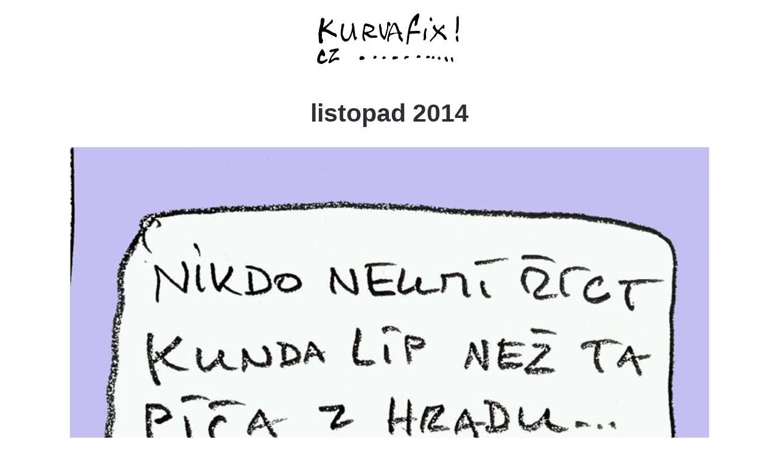

--- FILE ---
content_type: text/html; charset=UTF-8
request_url: https://www.kurvafix.cz/2019/11/12/1592/
body_size: 12566
content:
<!DOCTYPE html>
<html lang="cs">
<head>
	<meta charset="UTF-8" />
	<link rel="profile" href="http://gmpg.org/xfn/11" />
	<link rel="pingback" href="https://www.kurvafix.cz/xmlrpc.php" />
	<title>listopad 2014 &#8211; kurvafix.cz</title>
<meta name='robots' content='max-image-preview:large' />
	<style>img:is([sizes="auto" i], [sizes^="auto," i]) { contain-intrinsic-size: 3000px 1500px }</style>
	<link rel="alternate" type="application/rss+xml" title="kurvafix.cz &raquo; RSS zdroj" href="https://www.kurvafix.cz/feed/" />
<link rel="alternate" type="application/rss+xml" title="kurvafix.cz &raquo; RSS komentářů" href="https://www.kurvafix.cz/comments/feed/" />
<script type="text/javascript">
/* <![CDATA[ */
window._wpemojiSettings = {"baseUrl":"https:\/\/s.w.org\/images\/core\/emoji\/16.0.1\/72x72\/","ext":".png","svgUrl":"https:\/\/s.w.org\/images\/core\/emoji\/16.0.1\/svg\/","svgExt":".svg","source":{"concatemoji":"https:\/\/www.kurvafix.cz\/wp-includes\/js\/wp-emoji-release.min.js"}};
/*! This file is auto-generated */
!function(s,n){var o,i,e;function c(e){try{var t={supportTests:e,timestamp:(new Date).valueOf()};sessionStorage.setItem(o,JSON.stringify(t))}catch(e){}}function p(e,t,n){e.clearRect(0,0,e.canvas.width,e.canvas.height),e.fillText(t,0,0);var t=new Uint32Array(e.getImageData(0,0,e.canvas.width,e.canvas.height).data),a=(e.clearRect(0,0,e.canvas.width,e.canvas.height),e.fillText(n,0,0),new Uint32Array(e.getImageData(0,0,e.canvas.width,e.canvas.height).data));return t.every(function(e,t){return e===a[t]})}function u(e,t){e.clearRect(0,0,e.canvas.width,e.canvas.height),e.fillText(t,0,0);for(var n=e.getImageData(16,16,1,1),a=0;a<n.data.length;a++)if(0!==n.data[a])return!1;return!0}function f(e,t,n,a){switch(t){case"flag":return n(e,"\ud83c\udff3\ufe0f\u200d\u26a7\ufe0f","\ud83c\udff3\ufe0f\u200b\u26a7\ufe0f")?!1:!n(e,"\ud83c\udde8\ud83c\uddf6","\ud83c\udde8\u200b\ud83c\uddf6")&&!n(e,"\ud83c\udff4\udb40\udc67\udb40\udc62\udb40\udc65\udb40\udc6e\udb40\udc67\udb40\udc7f","\ud83c\udff4\u200b\udb40\udc67\u200b\udb40\udc62\u200b\udb40\udc65\u200b\udb40\udc6e\u200b\udb40\udc67\u200b\udb40\udc7f");case"emoji":return!a(e,"\ud83e\udedf")}return!1}function g(e,t,n,a){var r="undefined"!=typeof WorkerGlobalScope&&self instanceof WorkerGlobalScope?new OffscreenCanvas(300,150):s.createElement("canvas"),o=r.getContext("2d",{willReadFrequently:!0}),i=(o.textBaseline="top",o.font="600 32px Arial",{});return e.forEach(function(e){i[e]=t(o,e,n,a)}),i}function t(e){var t=s.createElement("script");t.src=e,t.defer=!0,s.head.appendChild(t)}"undefined"!=typeof Promise&&(o="wpEmojiSettingsSupports",i=["flag","emoji"],n.supports={everything:!0,everythingExceptFlag:!0},e=new Promise(function(e){s.addEventListener("DOMContentLoaded",e,{once:!0})}),new Promise(function(t){var n=function(){try{var e=JSON.parse(sessionStorage.getItem(o));if("object"==typeof e&&"number"==typeof e.timestamp&&(new Date).valueOf()<e.timestamp+604800&&"object"==typeof e.supportTests)return e.supportTests}catch(e){}return null}();if(!n){if("undefined"!=typeof Worker&&"undefined"!=typeof OffscreenCanvas&&"undefined"!=typeof URL&&URL.createObjectURL&&"undefined"!=typeof Blob)try{var e="postMessage("+g.toString()+"("+[JSON.stringify(i),f.toString(),p.toString(),u.toString()].join(",")+"));",a=new Blob([e],{type:"text/javascript"}),r=new Worker(URL.createObjectURL(a),{name:"wpTestEmojiSupports"});return void(r.onmessage=function(e){c(n=e.data),r.terminate(),t(n)})}catch(e){}c(n=g(i,f,p,u))}t(n)}).then(function(e){for(var t in e)n.supports[t]=e[t],n.supports.everything=n.supports.everything&&n.supports[t],"flag"!==t&&(n.supports.everythingExceptFlag=n.supports.everythingExceptFlag&&n.supports[t]);n.supports.everythingExceptFlag=n.supports.everythingExceptFlag&&!n.supports.flag,n.DOMReady=!1,n.readyCallback=function(){n.DOMReady=!0}}).then(function(){return e}).then(function(){var e;n.supports.everything||(n.readyCallback(),(e=n.source||{}).concatemoji?t(e.concatemoji):e.wpemoji&&e.twemoji&&(t(e.twemoji),t(e.wpemoji)))}))}((window,document),window._wpemojiSettings);
/* ]]> */
</script>
<style id='wp-emoji-styles-inline-css' type='text/css'>

	img.wp-smiley, img.emoji {
		display: inline !important;
		border: none !important;
		box-shadow: none !important;
		height: 1em !important;
		width: 1em !important;
		margin: 0 0.07em !important;
		vertical-align: -0.1em !important;
		background: none !important;
		padding: 0 !important;
	}
</style>
<link rel='stylesheet' id='wp-block-library-css' href='https://www.kurvafix.cz/wp-includes/css/dist/block-library/style.min.css' type='text/css' media='all' />
<style id='classic-theme-styles-inline-css' type='text/css'>
/*! This file is auto-generated */
.wp-block-button__link{color:#fff;background-color:#32373c;border-radius:9999px;box-shadow:none;text-decoration:none;padding:calc(.667em + 2px) calc(1.333em + 2px);font-size:1.125em}.wp-block-file__button{background:#32373c;color:#fff;text-decoration:none}
</style>
<link rel='stylesheet' id='banner-list-block-css' href='https://www.kurvafix.cz/wp-content/plugins/custom-banners/blocks/banner-list/style.css' type='text/css' media='all' />
<link rel='stylesheet' id='rotating-banner-block-css' href='https://www.kurvafix.cz/wp-content/plugins/custom-banners/blocks/rotating-banner/style.css' type='text/css' media='all' />
<link rel='stylesheet' id='single-banner-block-css' href='https://www.kurvafix.cz/wp-content/plugins/custom-banners/blocks/single-banner/style.css' type='text/css' media='all' />
<style id='global-styles-inline-css' type='text/css'>
:root{--wp--preset--aspect-ratio--square: 1;--wp--preset--aspect-ratio--4-3: 4/3;--wp--preset--aspect-ratio--3-4: 3/4;--wp--preset--aspect-ratio--3-2: 3/2;--wp--preset--aspect-ratio--2-3: 2/3;--wp--preset--aspect-ratio--16-9: 16/9;--wp--preset--aspect-ratio--9-16: 9/16;--wp--preset--color--black: #000000;--wp--preset--color--cyan-bluish-gray: #abb8c3;--wp--preset--color--white: #ffffff;--wp--preset--color--pale-pink: #f78da7;--wp--preset--color--vivid-red: #cf2e2e;--wp--preset--color--luminous-vivid-orange: #ff6900;--wp--preset--color--luminous-vivid-amber: #fcb900;--wp--preset--color--light-green-cyan: #7bdcb5;--wp--preset--color--vivid-green-cyan: #00d084;--wp--preset--color--pale-cyan-blue: #8ed1fc;--wp--preset--color--vivid-cyan-blue: #0693e3;--wp--preset--color--vivid-purple: #9b51e0;--wp--preset--gradient--vivid-cyan-blue-to-vivid-purple: linear-gradient(135deg,rgba(6,147,227,1) 0%,rgb(155,81,224) 100%);--wp--preset--gradient--light-green-cyan-to-vivid-green-cyan: linear-gradient(135deg,rgb(122,220,180) 0%,rgb(0,208,130) 100%);--wp--preset--gradient--luminous-vivid-amber-to-luminous-vivid-orange: linear-gradient(135deg,rgba(252,185,0,1) 0%,rgba(255,105,0,1) 100%);--wp--preset--gradient--luminous-vivid-orange-to-vivid-red: linear-gradient(135deg,rgba(255,105,0,1) 0%,rgb(207,46,46) 100%);--wp--preset--gradient--very-light-gray-to-cyan-bluish-gray: linear-gradient(135deg,rgb(238,238,238) 0%,rgb(169,184,195) 100%);--wp--preset--gradient--cool-to-warm-spectrum: linear-gradient(135deg,rgb(74,234,220) 0%,rgb(151,120,209) 20%,rgb(207,42,186) 40%,rgb(238,44,130) 60%,rgb(251,105,98) 80%,rgb(254,248,76) 100%);--wp--preset--gradient--blush-light-purple: linear-gradient(135deg,rgb(255,206,236) 0%,rgb(152,150,240) 100%);--wp--preset--gradient--blush-bordeaux: linear-gradient(135deg,rgb(254,205,165) 0%,rgb(254,45,45) 50%,rgb(107,0,62) 100%);--wp--preset--gradient--luminous-dusk: linear-gradient(135deg,rgb(255,203,112) 0%,rgb(199,81,192) 50%,rgb(65,88,208) 100%);--wp--preset--gradient--pale-ocean: linear-gradient(135deg,rgb(255,245,203) 0%,rgb(182,227,212) 50%,rgb(51,167,181) 100%);--wp--preset--gradient--electric-grass: linear-gradient(135deg,rgb(202,248,128) 0%,rgb(113,206,126) 100%);--wp--preset--gradient--midnight: linear-gradient(135deg,rgb(2,3,129) 0%,rgb(40,116,252) 100%);--wp--preset--font-size--small: 13px;--wp--preset--font-size--medium: 20px;--wp--preset--font-size--large: 36px;--wp--preset--font-size--x-large: 42px;--wp--preset--spacing--20: 0.44rem;--wp--preset--spacing--30: 0.67rem;--wp--preset--spacing--40: 1rem;--wp--preset--spacing--50: 1.5rem;--wp--preset--spacing--60: 2.25rem;--wp--preset--spacing--70: 3.38rem;--wp--preset--spacing--80: 5.06rem;--wp--preset--shadow--natural: 6px 6px 9px rgba(0, 0, 0, 0.2);--wp--preset--shadow--deep: 12px 12px 50px rgba(0, 0, 0, 0.4);--wp--preset--shadow--sharp: 6px 6px 0px rgba(0, 0, 0, 0.2);--wp--preset--shadow--outlined: 6px 6px 0px -3px rgba(255, 255, 255, 1), 6px 6px rgba(0, 0, 0, 1);--wp--preset--shadow--crisp: 6px 6px 0px rgba(0, 0, 0, 1);}:where(.is-layout-flex){gap: 0.5em;}:where(.is-layout-grid){gap: 0.5em;}body .is-layout-flex{display: flex;}.is-layout-flex{flex-wrap: wrap;align-items: center;}.is-layout-flex > :is(*, div){margin: 0;}body .is-layout-grid{display: grid;}.is-layout-grid > :is(*, div){margin: 0;}:where(.wp-block-columns.is-layout-flex){gap: 2em;}:where(.wp-block-columns.is-layout-grid){gap: 2em;}:where(.wp-block-post-template.is-layout-flex){gap: 1.25em;}:where(.wp-block-post-template.is-layout-grid){gap: 1.25em;}.has-black-color{color: var(--wp--preset--color--black) !important;}.has-cyan-bluish-gray-color{color: var(--wp--preset--color--cyan-bluish-gray) !important;}.has-white-color{color: var(--wp--preset--color--white) !important;}.has-pale-pink-color{color: var(--wp--preset--color--pale-pink) !important;}.has-vivid-red-color{color: var(--wp--preset--color--vivid-red) !important;}.has-luminous-vivid-orange-color{color: var(--wp--preset--color--luminous-vivid-orange) !important;}.has-luminous-vivid-amber-color{color: var(--wp--preset--color--luminous-vivid-amber) !important;}.has-light-green-cyan-color{color: var(--wp--preset--color--light-green-cyan) !important;}.has-vivid-green-cyan-color{color: var(--wp--preset--color--vivid-green-cyan) !important;}.has-pale-cyan-blue-color{color: var(--wp--preset--color--pale-cyan-blue) !important;}.has-vivid-cyan-blue-color{color: var(--wp--preset--color--vivid-cyan-blue) !important;}.has-vivid-purple-color{color: var(--wp--preset--color--vivid-purple) !important;}.has-black-background-color{background-color: var(--wp--preset--color--black) !important;}.has-cyan-bluish-gray-background-color{background-color: var(--wp--preset--color--cyan-bluish-gray) !important;}.has-white-background-color{background-color: var(--wp--preset--color--white) !important;}.has-pale-pink-background-color{background-color: var(--wp--preset--color--pale-pink) !important;}.has-vivid-red-background-color{background-color: var(--wp--preset--color--vivid-red) !important;}.has-luminous-vivid-orange-background-color{background-color: var(--wp--preset--color--luminous-vivid-orange) !important;}.has-luminous-vivid-amber-background-color{background-color: var(--wp--preset--color--luminous-vivid-amber) !important;}.has-light-green-cyan-background-color{background-color: var(--wp--preset--color--light-green-cyan) !important;}.has-vivid-green-cyan-background-color{background-color: var(--wp--preset--color--vivid-green-cyan) !important;}.has-pale-cyan-blue-background-color{background-color: var(--wp--preset--color--pale-cyan-blue) !important;}.has-vivid-cyan-blue-background-color{background-color: var(--wp--preset--color--vivid-cyan-blue) !important;}.has-vivid-purple-background-color{background-color: var(--wp--preset--color--vivid-purple) !important;}.has-black-border-color{border-color: var(--wp--preset--color--black) !important;}.has-cyan-bluish-gray-border-color{border-color: var(--wp--preset--color--cyan-bluish-gray) !important;}.has-white-border-color{border-color: var(--wp--preset--color--white) !important;}.has-pale-pink-border-color{border-color: var(--wp--preset--color--pale-pink) !important;}.has-vivid-red-border-color{border-color: var(--wp--preset--color--vivid-red) !important;}.has-luminous-vivid-orange-border-color{border-color: var(--wp--preset--color--luminous-vivid-orange) !important;}.has-luminous-vivid-amber-border-color{border-color: var(--wp--preset--color--luminous-vivid-amber) !important;}.has-light-green-cyan-border-color{border-color: var(--wp--preset--color--light-green-cyan) !important;}.has-vivid-green-cyan-border-color{border-color: var(--wp--preset--color--vivid-green-cyan) !important;}.has-pale-cyan-blue-border-color{border-color: var(--wp--preset--color--pale-cyan-blue) !important;}.has-vivid-cyan-blue-border-color{border-color: var(--wp--preset--color--vivid-cyan-blue) !important;}.has-vivid-purple-border-color{border-color: var(--wp--preset--color--vivid-purple) !important;}.has-vivid-cyan-blue-to-vivid-purple-gradient-background{background: var(--wp--preset--gradient--vivid-cyan-blue-to-vivid-purple) !important;}.has-light-green-cyan-to-vivid-green-cyan-gradient-background{background: var(--wp--preset--gradient--light-green-cyan-to-vivid-green-cyan) !important;}.has-luminous-vivid-amber-to-luminous-vivid-orange-gradient-background{background: var(--wp--preset--gradient--luminous-vivid-amber-to-luminous-vivid-orange) !important;}.has-luminous-vivid-orange-to-vivid-red-gradient-background{background: var(--wp--preset--gradient--luminous-vivid-orange-to-vivid-red) !important;}.has-very-light-gray-to-cyan-bluish-gray-gradient-background{background: var(--wp--preset--gradient--very-light-gray-to-cyan-bluish-gray) !important;}.has-cool-to-warm-spectrum-gradient-background{background: var(--wp--preset--gradient--cool-to-warm-spectrum) !important;}.has-blush-light-purple-gradient-background{background: var(--wp--preset--gradient--blush-light-purple) !important;}.has-blush-bordeaux-gradient-background{background: var(--wp--preset--gradient--blush-bordeaux) !important;}.has-luminous-dusk-gradient-background{background: var(--wp--preset--gradient--luminous-dusk) !important;}.has-pale-ocean-gradient-background{background: var(--wp--preset--gradient--pale-ocean) !important;}.has-electric-grass-gradient-background{background: var(--wp--preset--gradient--electric-grass) !important;}.has-midnight-gradient-background{background: var(--wp--preset--gradient--midnight) !important;}.has-small-font-size{font-size: var(--wp--preset--font-size--small) !important;}.has-medium-font-size{font-size: var(--wp--preset--font-size--medium) !important;}.has-large-font-size{font-size: var(--wp--preset--font-size--large) !important;}.has-x-large-font-size{font-size: var(--wp--preset--font-size--x-large) !important;}
:where(.wp-block-post-template.is-layout-flex){gap: 1.25em;}:where(.wp-block-post-template.is-layout-grid){gap: 1.25em;}
:where(.wp-block-columns.is-layout-flex){gap: 2em;}:where(.wp-block-columns.is-layout-grid){gap: 2em;}
:root :where(.wp-block-pullquote){font-size: 1.5em;line-height: 1.6;}
</style>
<link rel='stylesheet' id='wp-banners-css-css' href='https://www.kurvafix.cz/wp-content/plugins/custom-banners/assets/css/wp-banners.css' type='text/css' media='all' />
<link rel='stylesheet' id='tie-css-styles-css' href='https://www.kurvafix.cz/wp-content/themes/jannah/assets/css/style.min.css' type='text/css' media='all' />
<link rel='stylesheet' id='tie-css-ilightbox-css' href='https://www.kurvafix.cz/wp-content/themes/jannah/assets/css/ilightbox/dark-skin/skin.css' type='text/css' media='all' />
<style id='tie-css-ilightbox-inline-css' type='text/css'>
body{font-family: 'Lucida Sans Unicode','Lucida Grande',sans-serif;}.logo-text,h1,h2,h3,h4,h5,h6{font-family: 'Lucida Sans Unicode','Lucida Grande',sans-serif;}.entry h1{text-transform: uppercase;}.entry h2{text-transform: uppercase;}#tie-body{background-color: #ffffff;}.brand-title,a:hover,#tie-popup-search-submit,.components button#search-submit:hover,#logo.text-logo a,#tie-wrapper #top-nav a:hover,#tie-wrapper #top-nav .breaking a:hover,#tie-wrapper #main-nav .components a:hover,#theme-header #top-nav .components > li > a:hover,#theme-header #top-nav .components > li:hover > a,#theme-header #main-nav .components > li > a:hover,#theme-header #main-nav .components > li:hover > a,#top-nav .top-menu .menu > li.tie-current-menu > a,#tie-wrapper #top-nav .top-menu .menu li:hover > a,#tie-wrapper #top-nav .top-menu .menu a:hover,#tie-wrapper #main-nav .main-menu .mega-menu .post-box-title a:hover,#tie-wrapper #main-nav .main-menu .menu .mega-cat-sub-categories.cats-vertical li:hover a,#tie-wrapper #main-nav .main-menu .menu .mega-cat-sub-categories.cats-vertical li a.is-active,div.mag-box .mag-box-options .mag-box-filter-links a.active,.mag-box-filter-links .flexMenu-viewMore:hover > a,.stars-rating-active,body .tabs.tabs .active > a,.video-play-icon,.spinner-circle:after,#go-to-content:hover,.comment-list .comment-author .fn,.commentlist .comment-author .fn,blockquote::before,blockquote cite,blockquote.quote-simple p,.multiple-post-pages a:hover,#story-index li .is-current,.latest-tweets-widget .twitter-icon-wrap span,.wide-next-prev-slider-wrapper .tie-slider-nav li:hover span,#instagram-link:hover,.review-final-score h3,#mobile-menu-icon:hover .menu-text,.entry a,.entry .post-bottom-meta a[href]:hover,#footer-widgets-container a:hover,#footer-widgets-container .stars-rating-active,#footer-widgets-container .latest-tweets-widget .twitter-icon-wrap span,#site-info a:hover,.widget.tie-weather-widget .icon-basecloud-bg:after,.wide-slider-nav-wrapper .slide{color: #333333;}.button,#tie-wrapper #theme-header .comp-sub-menu .button:hover,#tie-wrapper #theme-header .comp-sub-menu .button.guest-btn:hover,#tie-wrapper #theme-header .comp-sub-menu .button.checkout-button,#tie-wrapper #theme-header #main-nav .comp-sub-menu .button:hover,input[type='submit'],.post-cat,.tie-slider-nav li > span:hover,.pages-nav .next-prev li.current span,.pages-nav .pages-numbers li.current span,#tie-wrapper .mejs-container .mejs-controls,.spinner > div,#mobile-menu-icon:hover .nav-icon,#mobile-menu-icon:hover .nav-icon:before,#mobile-menu-icon:hover .nav-icon:after,#theme-header #main-nav .main-menu .menu > li.tie-current-menu > a,#theme-header #main-nav .main-menu .menu > li:hover > a,#theme-header #main-nav .main-menu .menu > li > a:hover,#tie-wrapper #main-nav .main-menu ul li .mega-links-head:after,#theme-header #main-nav .menu .mega-cat-sub-categories.cats-horizontal li a.is-active,#theme-header #main-nav .menu .mega-cat-sub-categories.cats-horizontal li a:hover,.main-nav-dark .main-menu .menu > li > a:hover,#mobile-menu-icon:hover .nav-icon,#mobile-menu-icon:hover .nav-icon:before,#mobile-menu-icon:hover .nav-icon:after,.mag-box-filter-links a:hover,.slider-arrow-nav a:not(.pagination-disabled):hover,.comment-list .reply a:hover,.commentlist .reply a:hover,#reading-position-indicator,.multiple-post-pages > span,#story-index-icon,.posts-list-counter .posts-list-items li:before,.cat-counter span,.digital-rating-static strong,#wp-calendar #today,.basecloud-bg,.basecloud-bg::before,.basecloud-bg::after,.timeline-widget ul li a:hover .date:before,.cat-counter a + span,.videos-block .playlist-title,.review-percentage .review-item span span,.tie-slick-dots li.slick-active button,.tie-slick-dots li button:hover,#tie-body.magazine2:not(.block-head-4) .dark-widgetized-area .tabs a:hover,#tie-body.magazine2:not(.block-head-4) .dark-widgetized-area .tabs .active a,#tie-body.magazine1 .dark-widgetized-area .tabs a:hover,#tie-body.magazine1 .dark-widgetized-area .tabs .active a,#footer-widgets-container .digital-rating-static strong,#footer-widgets-container .timeline-widget li:hover .date:before,#footer-widgets-container #wp-calendar #today,#footer-widgets-container .basecloud-bg::before,#footer-widgets-container .posts-list-counter .posts-list-items li:before,#footer-widgets-container .cat-counter span,#footer-widgets-container .widget-title:after,#footer-widgets-container .button,#footer-widgets-container input[type='submit'],#footer-widgets-container .tie-slider-nav li > span:hover,#footer-widgets-container .fullwidth-area .widget_tag_cloud .tagcloud a:hover,.demo_store,.demo #logo:after,.widget.tie-weather-widget,span.video-close-btn:hover,#go-to-top{background-color: #333333;color: #FFFFFF;}pre,code,.pages-nav .next-prev li.current span,.pages-nav .pages-numbers li.current span,#tie-wrapper #theme-header .comp-sub-menu .button:hover,#tie-wrapper #theme-header .comp-sub-menu .button.guest-btn:hover,.multiple-post-pages > span,.post-content-slideshow .tie-slider-nav li span:hover,.latest-tweets-widget .slider-links .tie-slider-nav li span:hover,.dark-skin .latest-tweets-widget .slider-links .tie-slider-nav span:hover,#instagram-link:before,#instagram-link:after,.slider-arrow-nav a:not(.pagination-disabled):hover,#theme-header #main-nav .menu .mega-cat-sub-categories.cats-horizontal li a.is-active,#theme-header #main-nav .menu .mega-cat-sub-categories.cats-horizontal li a:hover,#footer.dark-skin #instagram-link:before,#footer.dark-skin #instagram-link:after,#footer-widgets-container .tie-slider-nav li > span:hover,#theme-header #main-nav .main-menu .menu > li > .sub-menu,#theme-header #main-nav .main-menu .menu > li > .menu-sub-content{border-color: #333333;}#tie-wrapper #top-nav .top-menu .menu li.menu-item-has-children:hover > a:before{border-top-color: #333333;}#theme-header .main-menu .menu > li.tie-current-menu > a:before,#theme-header #main-nav .main-menu .menu > li > a:hover:before,#theme-header #main-nav .main-menu .menu > li:hover > a:before{border-top-color: #FFFFFF;}#tie-wrapper #top-nav .top-menu .menu li li.menu-item-has-children:hover > a:before{border-left-color: #333333;border-top-color: transparent;}.rtl #tie-wrapper #top-nav .top-menu .menu li li.menu-item-has-children:hover > a:before{border-right-color: #333333;border-top-color: transparent;}#tie-wrapper #main-nav .main-menu .menu > li.tie-current-menu{border-bottom-color: #333333;}::-moz-selection{background-color: #333333;color: #FFFFFF;}::selection{background-color: #333333;color: #FFFFFF;}circle.circle_bar,#footer-widgets-container circle.circle_bar{stroke: #333333;}#reading-position-indicator{box-shadow: 0 0 10px rgba( 51,51,51,0.7);}#tie-popup-search-submit:hover,#logo.text-logo a:hover,.entry a:hover{color: #010101;}.button:hover,input[type='submit']:hover,a.post-cat:hover,#footer-widgets-container .button:hover,#footer-widgets-container input[type='submit']:hover{background-color: #010101;color: #FFFFFF;}.search-in-main-nav.autocomplete-suggestions a.button:hover,#tie-wrapper #theme-header #top-nav .comp-sub-menu .button.checkout-button:hover,#tie-wrapper #theme-header #main-nav .comp-sub-menu .button.checkout-button:hover{background-color: #010101;color: #FFFFFF;}#theme-header #main-nav .comp-sub-menu a.checkout-button:not(:hover),#theme-header #top-nav .comp-sub-menu a.checkout-button:not(:hover),.entry a.button{color: #FFFFFF;}#footer-widgets-container .tie-slider-nav li > span:hover{color: #FFFFFF !important;}@media (max-width: 1600px){#story-index ul{background-color: #333333;}#story-index ul li a,#story-index ul li .is-current{color: #FFFFFF;}}#tie-body .mag-box-title h3 a,#tie-body .block-more-button{color: #333333;}#tie-body .mag-box-title h3 a:hover,#tie-body .block-more-button:hover{color: #010101;}#tie-body .mag-box-title{color: #333333;}#tie-body .mag-box-title:before{border-top-color: #333333;}#tie-body .mag-box-title:after,#tie-body #footer .widget-title:after{background-color: #333333;}#tie-wrapper #theme-header{background-color: #ffffff;}#logo.text-logo a,#logo.text-logo a:hover{color: #000000;}@media (max-width: 991px){#tie-wrapper #theme-header .logo-container.fixed-nav{background-color: rgba(255,255,255,0.95);}}@media (max-width: 991px){#tie-wrapper #theme-header .logo-container{background-color: #ffffff;}}#site-info{background-color: #f6f6f6;}#footer-widgets-container .widget-title,#footer-widgets-container .widget-title a:not(:hover){color: #333333;}#footer-widgets-container,#footer-widgets-container textarea,#footer-widgets-container input,#footer-widgets-container select,#footer-widgets-container .widget_categories li a:before,#footer-widgets-container .widget_product_categories li a:before,#footer-widgets-container .widget_archive li a:before,#footer-widgets-container .wp-caption .wp-caption-text,#footer-widgets-container .post-meta,#footer-widgets-container .timeline-widget ul li .date,#footer-widgets-container .subscribe-widget .subscribe-widget-content h3,#footer-widgets-container .about-author .social-icons li.social-icons-item a:not(:hover) span{color: #555555;}#footer-widgets-container .meta-item,#footer-widgets-container .timeline-widget ul li .date{ opacity: 0.8;}#footer-widgets-container input::-moz-placeholder{ color: #555555;}#footer-widgets-container input:-moz-placeholder{ color: #555555;}#footer-widgets-container input:-ms-input-placeholder{ color: #555555;}#footer-widgets-container input::-webkit-input-placeholder{ color: #555555;}#footer-widgets-container a:not(:hover){color: #333333;}#footer-widgets-container a:hover,#footer-widgets-container .post-rating .stars-rating-active,#footer-widgets-container .latest-tweets-widget .twitter-icon-wrap span{color: #f28776;}#footer-widgets-container .digital-rating .pie-svg .circle_bar{stroke: #f28776;}#footer.dark-skin #instagram-link:before,#footer.dark-skin #instagram-link:after,#footer-widgets-container .widget.buddypress .item-options a.selected,#footer-widgets-container .widget.buddypress .item-options a.loading,#footer-widgets-container .tie-slider-nav li > span:hover{border-color: #f28776;}#footer.dark-skin .tabs-widget .tabs-wrapper .tabs-menu li.is-active a,#footer.dark-skin .tabs-widget .tabs-wrapper .tabs-menu li a:hover,#footer-widgets-container .digital-rating-static strong,#footer-widgets-container .timeline-widget li:hover .date:before,#footer-widgets-container #wp-calendar #today,#footer-widgets-container .basecloud-bg::before,#footer-widgets-container .posts-list-counter .posts-list-items li:before,#footer-widgets-container .cat-counter span,#footer-widgets-container .widget-title:after,#footer-widgets-container .button,#footer-widgets-container .slider-links a.button,#footer-widgets-container input[type='submit'],#footer-widgets-container .widget.buddypress .item-options a.selected,#footer-widgets-container .widget.buddypress .item-options a.loading,#footer-widgets-container .tie-slider-nav li > span:hover,#footer-widgets-container .fullwidth-area .widget_tag_cloud .tagcloud a:hover{background-color: #f28776;color: #FFFFFF;}#footer-widgets-container .widget.buddypress .item-options a.selected,#footer-widgets-container .widget.buddypress .item-options a.loading,#footer-widgets-container .tie-slider-nav li > span:hover{color: #FFFFFF !important;}#footer-widgets-container .button:hover,#footer-widgets-container input[type='submit']:hover{background-color: #d46958;}#site-info,#site-info ul.social-icons li a span{color: #555555;}#site-info a{color: #333333;}#site-info a:hover{color: #000000;}.tie-cat-5,.tie-cat-item-5 > span{background-color:#e67e22 !important;color:#FFFFFF !important;}.tie-cat-5:after{border-top-color:#e67e22 !important;}.tie-cat-5:hover{background-color:#c86004 !important;}.tie-cat-5:hover:after{border-top-color:#c86004 !important;}.tie-cat-13,.tie-cat-item-13 > span{background-color:#2ecc71 !important;color:#FFFFFF !important;}.tie-cat-13:after{border-top-color:#2ecc71 !important;}.tie-cat-13:hover{background-color:#10ae53 !important;}.tie-cat-13:hover:after{border-top-color:#10ae53 !important;}.tie-cat-18,.tie-cat-item-18 > span{background-color:#9b59b6 !important;color:#FFFFFF !important;}.tie-cat-18:after{border-top-color:#9b59b6 !important;}.tie-cat-18:hover{background-color:#7d3b98 !important;}.tie-cat-18:hover:after{border-top-color:#7d3b98 !important;}.tie-cat-20,.tie-cat-item-20 > span{background-color:#34495e !important;color:#FFFFFF !important;}.tie-cat-20:after{border-top-color:#34495e !important;}.tie-cat-20:hover{background-color:#162b40 !important;}.tie-cat-20:hover:after{border-top-color:#162b40 !important;}.tie-cat-22,.tie-cat-item-22 > span{background-color:#795548 !important;color:#FFFFFF !important;}.tie-cat-22:after{border-top-color:#795548 !important;}.tie-cat-22:hover{background-color:#5b372a !important;}.tie-cat-22:hover:after{border-top-color:#5b372a !important;}.tie-cat-23,.tie-cat-item-23 > span{background-color:#4CAF50 !important;color:#FFFFFF !important;}.tie-cat-23:after{border-top-color:#4CAF50 !important;}.tie-cat-23:hover{background-color:#2e9132 !important;}.tie-cat-23:hover:after{border-top-color:#2e9132 !important;}@media (min-width: 1200px){.container{width: auto;}}.boxed-layout #tie-wrapper,.boxed-layout .fixed-nav{max-width: 1110px;}@media (min-width: 1080px){.container,.wide-next-prev-slider-wrapper .slider-main-container{max-width: 1080px;}}
</style>
<script type="text/javascript" id="jquery-core-js-extra">
/* <![CDATA[ */
var tie = {"is_rtl":"","ajaxurl":"https:\/\/www.kurvafix.cz\/wp-admin\/admin-ajax.php","mobile_menu_active":"true","mobile_menu_top":"","mobile_menu_parent":"","lightbox_all":"true","lightbox_gallery":"true","lightbox_skin":"dark","lightbox_thumb":"horizontal","lightbox_arrows":"true","is_singular":"1","is_sticky_video":"1","reading_indicator":"","lazyload":"","select_share":"","select_share_twitter":"true","select_share_facebook":"true","select_share_linkedin":"true","select_share_email":"","facebook_app_id":"","twitter_username":"","responsive_tables":"","ad_blocker_detector":"","sticky_behavior":"default","sticky_desktop":"","sticky_mobile":"","ajax_loader":"<div class=\"loader-overlay\">\n\t\t\t\t<div class=\"spinner\">\n\t\t\t\t\t<div class=\"bounce1\"><\/div>\n\t\t\t\t\t<div class=\"bounce2\"><\/div>\n\t\t\t\t\t<div class=\"bounce3\"> <\/div>\n\t\t\t\t<\/div>\n\t\t\t<\/div>","type_to_search":"","lang_no_results":"Nothing Found"};
/* ]]> */
</script>
<script type="text/javascript" src="//cdnjs.cloudflare.com/ajax/libs/jquery/1.12.4/jquery.min.js" id="jquery-core-js"></script>
<script type="text/javascript" src="//cdnjs.cloudflare.com/ajax/libs/jquery-migrate/1.4.1/jquery-migrate.min.js" id="jquery-migrate-js"></script>
<link rel="https://api.w.org/" href="https://www.kurvafix.cz/wp-json/" /><link rel="alternate" title="JSON" type="application/json" href="https://www.kurvafix.cz/wp-json/wp/v2/posts/1592" /><link rel="EditURI" type="application/rsd+xml" title="RSD" href="https://www.kurvafix.cz/xmlrpc.php?rsd" />
<meta name="generator" content="WordPress 6.8.3" />
<link rel="canonical" href="https://www.kurvafix.cz/2019/11/12/1592/" />
<link rel='shortlink' href='https://www.kurvafix.cz/?p=1592' />
<link rel="alternate" title="oEmbed (JSON)" type="application/json+oembed" href="https://www.kurvafix.cz/wp-json/oembed/1.0/embed?url=https%3A%2F%2Fwww.kurvafix.cz%2F2019%2F11%2F12%2F1592%2F" />
<link rel="alternate" title="oEmbed (XML)" type="text/xml+oembed" href="https://www.kurvafix.cz/wp-json/oembed/1.0/embed?url=https%3A%2F%2Fwww.kurvafix.cz%2F2019%2F11%2F12%2F1592%2F&#038;format=xml" />
<style type="text/css" media="screen"></style>
		<!-- GA Google Analytics @ https://m0n.co/ga -->
		<script async src="https://www.googletagmanager.com/gtag/js?id=UA-1599066-1"></script>
		<script>
			window.dataLayer = window.dataLayer || [];
			function gtag(){dataLayer.push(arguments);}
			gtag('js', new Date());
			gtag('config', 'UA-1599066-1');
		</script>

	
<meta name="generator" content="Jannah 2.1.4" />
<meta name="theme-color" content="#333333" /><meta name="viewport" content="width=device-width, initial-scale=1.0" /><link rel="icon" href="https://www.kurvafix.cz/wp-content/uploads/2018/10/cropped-kurvafix-1-32x32.png" sizes="32x32" />
<link rel="icon" href="https://www.kurvafix.cz/wp-content/uploads/2018/10/cropped-kurvafix-1-192x192.png" sizes="192x192" />
<link rel="apple-touch-icon" href="https://www.kurvafix.cz/wp-content/uploads/2018/10/cropped-kurvafix-1-180x180.png" />
<meta name="msapplication-TileImage" content="https://www.kurvafix.cz/wp-content/uploads/2018/10/cropped-kurvafix-1-270x270.png" />
		<style type="text/css" id="wp-custom-css">
			.meta-views {
	display: none !important;
}		</style>
		</head>

<body id="tie-body" class="wp-singular post-template-default single single-post postid-1592 single-format-standard wp-theme-jannah block-head-1 magazine1 is-thumb-overlay-disabled is-desktop is-header-layout-2 sidebar-right has-sidebar post-layout-7 full-width-title-full-width-media is-standard-format has-mobile-share hide_share_post_top hide_share_post_bottom">


<div class="background-overlay">

	<div id="tie-container" class="site tie-container">

		
		<div id="tie-wrapper">

			
<header id="theme-header" class="header-layout-2 main-nav-light main-nav-below mobile-header-centered">
	
<div class="container">
	<div class="tie-row logo-row">

		
		<div class="logo-wrapper">
			<div class="tie-col-md-4 logo-container">
				<a href="#" id="mobile-menu-icon"><span class="nav-icon"></span></a>
		<div id="logo" class="image-logo" style="margin-top: 10px; margin-bottom: 10px;">

			
			<a title="kurvafix.cz" href="https://www.kurvafix.cz/">
				
					<img src="https://www.kurvafix.cz/wp-content/uploads/2018/10/kurvafix-1.png" alt="kurvafix.cz" class="logo_normal" width="400" height="150" style="max-height:150px; width: auto;">
					<img src="https://www.kurvafix.cz/wp-content/uploads/2018/10/kurvafix-1.png" alt="kurvafix.cz" class="logo_2x" width="400" height="150" style="max-height:150px; width: auto;">
							</a>

			
		</div><!-- #logo /-->

					</div><!-- .tie-col /-->
		</div><!-- .logo-wrapper /-->

		
	</div><!-- .tie-row /-->
</div><!-- .container /-->
</header>


			<div class="container">
				<div class="container-wrapper fullwidth-entry-title">
<header class="entry-header-outer">

	
	<div class="entry-header">

		
		<h1 class="post-title entry-title">listopad 2014</h1>

			</div><!-- .entry-header /-->

	
	
</header><!-- .entry-header-outer /-->


				</div>
			</div>
		<div class="container"><div  class="featured-area"><div class="featured-area-inner"><figure class="single-featured-image"><img width="837" height="960" src="https://www.kurvafix.cz/wp-content/uploads/2019/11/2014.jpg" class="attachment-full size-full wp-post-image" alt="" decoding="async" fetchpriority="high" srcset="https://www.kurvafix.cz/wp-content/uploads/2019/11/2014.jpg 837w, https://www.kurvafix.cz/wp-content/uploads/2019/11/2014-131x150.jpg 131w, https://www.kurvafix.cz/wp-content/uploads/2019/11/2014-262x300.jpg 262w, https://www.kurvafix.cz/wp-content/uploads/2019/11/2014-768x881.jpg 768w" sizes="(max-width: 837px) 100vw, 837px" /></figure></div></div></div><!-- .container /-->
			<div id="content" class="site-content container">
				<div class="tie-row main-content-row">
		

<div class="main-content tie-col-md-8 tie-col-xs-12" role="main">

	
	<article id="the-post" class="container-wrapper post-content tie-standard">

		
		<div class="entry-content entry clearfix">

			
			<p>tohle byl listopad 2014</p>

			<div class="post-bottom-meta"><div class="post-bottom-meta-title"><span class="fa fa-tags" aria-hidden="true"></span> Tags</div><span class="tagcloud"><a href="https://www.kurvafix.cz/tag/zeman/" rel="tag">zeman</a></span></div>
		</div><!-- .entry-content /-->

		
		<div class="post-footer post-footer-on-bottom">
			<div class="share-links  share-centered icons-text">
				<a href="http://www.facebook.com/sharer.php?u=https://www.kurvafix.cz/2019/11/12/1592/" rel="external" target="_blank" class="facebook-share-btn large-share-button"><span class="fa fa-facebook"></span> <span class="social-text">Facebook</span></a><a href="https://twitter.com/intent/tweet?text=listopad+2014&#038;url=https://www.kurvafix.cz/2019/11/12/1592/" rel="external" target="_blank" class="twitter-share-btn large-share-button"><span class="fa fa-twitter"></span> <span class="social-text">Twitter</span></a><a href="http://pinterest.com/pin/create/button/?url=https://www.kurvafix.cz/2019/11/12/1592/&#038;description=listopad+2014&#038;media=https://www.kurvafix.cz/wp-content/uploads/2019/11/2014-780x405.jpg" rel="external" target="_blank" class="pinterest-share-btn large-share-button"><span class="fa fa-pinterest"></span> <span class="social-text">Pinterest</span></a>			</div><!-- .share-links /-->
		</div><!-- .post-footer-on-top /-->

		
	</article><!-- #the-post /-->

	<div class="stream-item stream-item-below-post"><div class="banner_wrapper" style=""><div class="banner  banner-0 bottom vert custom-banners-theme-default_style" style=""><img width="837" height="960" src="https://www.kurvafix.cz/wp-content/uploads/2019/11/2014.jpg" class="attachment-full size-full" alt="" decoding="async" srcset="https://www.kurvafix.cz/wp-content/uploads/2019/11/2014.jpg 837w, https://www.kurvafix.cz/wp-content/uploads/2019/11/2014-131x150.jpg 131w, https://www.kurvafix.cz/wp-content/uploads/2019/11/2014-262x300.jpg 262w, https://www.kurvafix.cz/wp-content/uploads/2019/11/2014-768x881.jpg 768w" sizes="(max-width: 837px) 100vw, 837px" /></div></div>	</div>
	<div class="post-components">

		
		<div class="about-author container-wrapper">

								<div class="author-avatar">
						<a href="https://www.kurvafix.cz/author/marek/">
							<img alt='' src='https://secure.gravatar.com/avatar/2576e33affc872faa1a39dfd68c7d4feb7af8e400f64dcca6b5294afec7def9e?s=180&#038;r=g' srcset='https://secure.gravatar.com/avatar/2576e33affc872faa1a39dfd68c7d4feb7af8e400f64dcca6b5294afec7def9e?s=360&#038;r=g 2x' class='avatar avatar-180 photo' height='180' width='180' decoding='async'/>						</a>
					</div><!-- .author-avatar /-->
					
			<div class="author-info">
				<h3 class="author-name"><a href="https://www.kurvafix.cz/author/marek/">Marek Douša</a></h3>

				<div class="author-bio">
									</div><!-- .author-bio /-->

				<ul class="social-icons"></ul>			</div><!-- .author-info /-->
			<div class="clearfix"></div>
		</div><!-- .about-author /-->
		
	

				<div id="related-posts" class="container-wrapper has-extra-post">

					<div class="mag-box-title the-global-title">
						<h3>Podobné články</h3>
					</div>

					<div class="related-posts-list">

					
							<div class="related-item tie-standard">

								
			<a href="https://www.kurvafix.cz/2026/01/14/perramus/" title="perramus" class="post-thumb">
				<div class="post-thumb-overlay-wrap">
					<div class="post-thumb-overlay">
						<span class="icon"></span>
					</div>
				</div>
			<img width="390" height="220" src="https://www.kurvafix.cz/wp-content/uploads/2026/01/perramus_titul_1.1.1-390x220.jpg" class="attachment-jannah-image-large size-jannah-image-large wp-post-image" alt="" decoding="async" loading="lazy" srcset="https://www.kurvafix.cz/wp-content/uploads/2026/01/perramus_titul_1.1.1-390x220.jpg 390w, https://www.kurvafix.cz/wp-content/uploads/2026/01/perramus_titul_1.1.1-300x169.jpg 300w, https://www.kurvafix.cz/wp-content/uploads/2026/01/perramus_titul_1.1.1-1024x576.jpg 1024w, https://www.kurvafix.cz/wp-content/uploads/2026/01/perramus_titul_1.1.1-250x141.jpg 250w, https://www.kurvafix.cz/wp-content/uploads/2026/01/perramus_titul_1.1.1-768x432.jpg 768w, https://www.kurvafix.cz/wp-content/uploads/2026/01/perramus_titul_1.1.1-1536x864.jpg 1536w, https://www.kurvafix.cz/wp-content/uploads/2026/01/perramus_titul_1.1.1.jpg 1920w" sizes="auto, (max-width: 390px) 100vw, 390px" /></a><div class="post-meta"><div class="tie-alignright"><span class="meta-views meta-item "><span class="tie-icon-fire" aria-hidden="true"></span> 29 </span> </div><div class="clearfix"></div></div><!-- .post-meta -->
								<h3 class="post-title"><a href="https://www.kurvafix.cz/2026/01/14/perramus/" title="perramus">perramus</a></h3>

							</div><!-- .related-item /-->

						
							<div class="related-item tie-standard">

								
			<a href="https://www.kurvafix.cz/2026/01/12/skret/" title="skřet" class="post-thumb">
				<div class="post-thumb-overlay-wrap">
					<div class="post-thumb-overlay">
						<span class="icon"></span>
					</div>
				</div>
			<img width="390" height="220" src="https://www.kurvafix.cz/wp-content/uploads/2026/01/Skret-390x220.jpg" class="attachment-jannah-image-large size-jannah-image-large wp-post-image" alt="" decoding="async" loading="lazy" /></a><div class="post-meta"><div class="tie-alignright"><span class="meta-views meta-item "><span class="tie-icon-fire" aria-hidden="true"></span> 90 </span> </div><div class="clearfix"></div></div><!-- .post-meta -->
								<h3 class="post-title"><a href="https://www.kurvafix.cz/2026/01/12/skret/" title="skřet">skřet</a></h3>

							</div><!-- .related-item /-->

						
							<div class="related-item tie-standard">

								
			<a href="https://www.kurvafix.cz/2026/01/03/osn/" title="osn" class="post-thumb">
				<div class="post-thumb-overlay-wrap">
					<div class="post-thumb-overlay">
						<span class="icon"></span>
					</div>
				</div>
			<img width="390" height="220" src="https://www.kurvafix.cz/wp-content/uploads/2026/01/pes-390x220.jpg" class="attachment-jannah-image-large size-jannah-image-large wp-post-image" alt="" decoding="async" loading="lazy" /></a><div class="post-meta"><div class="tie-alignright"><span class="meta-views meta-item "><span class="tie-icon-fire" aria-hidden="true"></span> 126 </span> </div><div class="clearfix"></div></div><!-- .post-meta -->
								<h3 class="post-title"><a href="https://www.kurvafix.cz/2026/01/03/osn/" title="osn">osn</a></h3>

							</div><!-- .related-item /-->

						
							<div class="related-item tie-standard">

								
			<a href="https://www.kurvafix.cz/2026/01/01/turne/" title="turné" class="post-thumb">
				<div class="post-thumb-overlay-wrap">
					<div class="post-thumb-overlay">
						<span class="icon"></span>
					</div>
				</div>
			<img width="390" height="220" src="https://www.kurvafix.cz/wp-content/uploads/2026/01/mustky-390x220.jpg" class="attachment-jannah-image-large size-jannah-image-large wp-post-image" alt="" decoding="async" loading="lazy" /></a><div class="post-meta"><div class="tie-alignright"><span class="meta-views meta-item "><span class="tie-icon-fire" aria-hidden="true"></span> 120 </span> </div><div class="clearfix"></div></div><!-- .post-meta -->
								<h3 class="post-title"><a href="https://www.kurvafix.cz/2026/01/01/turne/" title="turné">turné</a></h3>

							</div><!-- .related-item /-->

						
					</div><!-- .related-posts-list /-->
				</div><!-- #related-posts /-->

			
	</div><!-- .post-components /-->

	
</div><!-- .main-content -->


	<div id="check-also-box" class="container-wrapper check-also-right">

		<div class="widget-title the-global-title">
			<h4>Mrkněte taky na</h4>

			<a href="#" id="check-also-close" class="remove">
				<span class="screen-reader-text">Close</span>
			</a>
		</div>

		<div class="widget posts-list-big-first has-first-big-post">
			<ul class="posts-list-items">

			
<li class="widget-post-list tie-standard">

			<div class="post-widget-thumbnail">

			
			<a href="https://www.kurvafix.cz/2026/01/01/turne/" title="turné" class="post-thumb"><h5 class="post-cat-wrap"><span class="post-cat tie-cat-2">Obrázky</span></h5>
				<div class="post-thumb-overlay-wrap">
					<div class="post-thumb-overlay">
						<span class="icon"></span>
					</div>
				</div>
			<img width="390" height="220" src="https://www.kurvafix.cz/wp-content/uploads/2026/01/mustky-390x220.jpg" class="attachment-jannah-image-large size-jannah-image-large wp-post-image" alt="" decoding="async" loading="lazy" /></a>		</div><!-- post-alignleft /-->
	
	<div class="post-widget-body ">
		<h3 class="post-title"><a href="https://www.kurvafix.cz/2026/01/01/turne/" title="turné">turné</a></h3>

		<div class="post-meta">
					</div>
	</div>
</li>

			</ul><!-- .related-posts-list /-->
		</div>
	</div><!-- #related-posts /-->

	
	<aside class="sidebar tie-col-md-4 tie-col-xs-12 normal-side" aria-label="Primary Sidebar">
		<div class="theiaStickySidebar">
			<div id="block-24" class="container-wrapper widget widget_block">
<figure class="wp-block-embed aligncenter is-type-video is-provider-youtube wp-block-embed-youtube wp-embed-aspect-16-9 wp-has-aspect-ratio"><div class="wp-block-embed__wrapper">
<iframe loading="lazy" title="čekání na anifilm" width="1220" height="686" src="https://www.youtube.com/embed/Caz1gRz4glk?feature=oembed" frameborder="0" allow="accelerometer; autoplay; clipboard-write; encrypted-media; gyroscope; picture-in-picture; web-share" referrerpolicy="strict-origin-when-cross-origin" allowfullscreen></iframe>
</div></figure>
<div class="clearfix"></div></div><!-- .widget /--><div id="block-6" class="container-wrapper widget widget_block widget_tag_cloud"><p class="wp-block-tag-cloud"><a href="https://www.kurvafix.cz/tag/anifilm/" class="tag-cloud-link tag-link-247 tag-link-position-1" style="font-size: 9.8064516129032pt;" aria-label="anifilm (3 položky)">anifilm</a>
<a href="https://www.kurvafix.cz/tag/archiv/" class="tag-cloud-link tag-link-391 tag-link-position-2" style="font-size: 9.8064516129032pt;" aria-label="archiv (3 položky)">archiv</a>
<a href="https://www.kurvafix.cz/tag/argo/" class="tag-cloud-link tag-link-85 tag-link-position-3" style="font-size: 9.8064516129032pt;" aria-label="argo (3 položky)">argo</a>
<a href="https://www.kurvafix.cz/tag/auto/" class="tag-cloud-link tag-link-51 tag-link-position-4" style="font-size: 9.8064516129032pt;" aria-label="auto (3 položky)">auto</a>
<a href="https://www.kurvafix.cz/tag/babis/" class="tag-cloud-link tag-link-29 tag-link-position-5" style="font-size: 18.537634408602pt;" aria-label="babiš (14 položek)">babiš</a>
<a href="https://www.kurvafix.cz/tag/blbost/" class="tag-cloud-link tag-link-121 tag-link-position-6" style="font-size: 11.311827956989pt;" aria-label="blbost (4 položky)">blbost</a>
<a href="https://www.kurvafix.cz/tag/bures/" class="tag-cloud-link tag-link-88 tag-link-position-7" style="font-size: 13.569892473118pt;" aria-label="bureš (6 položek)">bureš</a>
<a href="https://www.kurvafix.cz/tag/divadlo/" class="tag-cloud-link tag-link-133 tag-link-position-8" style="font-size: 19.290322580645pt;" aria-label="divadlo (16 položek)">divadlo</a>
<a href="https://www.kurvafix.cz/tag/divadlo-most/" class="tag-cloud-link tag-link-312 tag-link-position-9" style="font-size: 9.8064516129032pt;" aria-label="divadlo most (3 položky)">divadlo most</a>
<a href="https://www.kurvafix.cz/tag/etc/" class="tag-cloud-link tag-link-221 tag-link-position-10" style="font-size: 9.8064516129032pt;" aria-label="etc (3 položky)">etc</a>
<a href="https://www.kurvafix.cz/tag/f-x-saldy/" class="tag-cloud-link tag-link-285 tag-link-position-11" style="font-size: 8pt;" aria-label="f. x. šaldy (2 položky)">f. x. šaldy</a>
<a href="https://www.kurvafix.cz/tag/film/" class="tag-cloud-link tag-link-86 tag-link-position-12" style="font-size: 12.516129032258pt;" aria-label="film (5 položek)">film</a>
<a href="https://www.kurvafix.cz/tag/galerie/" class="tag-cloud-link tag-link-282 tag-link-position-13" style="font-size: 12.516129032258pt;" aria-label="galerie (5 položek)">galerie</a>
<a href="https://www.kurvafix.cz/tag/hrad/" class="tag-cloud-link tag-link-97 tag-link-position-14" style="font-size: 9.8064516129032pt;" aria-label="hrad (3 položky)">hrad</a>
<a href="https://www.kurvafix.cz/tag/hudba/" class="tag-cloud-link tag-link-136 tag-link-position-15" style="font-size: 9.8064516129032pt;" aria-label="hudba (3 položky)">hudba</a>
<a href="https://www.kurvafix.cz/tag/jeskyne/" class="tag-cloud-link tag-link-160 tag-link-position-16" style="font-size: 11.311827956989pt;" aria-label="jeskyně (4 položky)">jeskyně</a>
<a href="https://www.kurvafix.cz/tag/kampan/" class="tag-cloud-link tag-link-364 tag-link-position-17" style="font-size: 8pt;" aria-label="kampaň (2 položky)">kampaň</a>
<a href="https://www.kurvafix.cz/tag/kniha/" class="tag-cloud-link tag-link-34 tag-link-position-18" style="font-size: 22pt;" aria-label="kniha (25 položek)">kniha</a>
<a href="https://www.kurvafix.cz/tag/komiks/" class="tag-cloud-link tag-link-101 tag-link-position-19" style="font-size: 12.516129032258pt;" aria-label="komiks (5 položek)">komiks</a>
<a href="https://www.kurvafix.cz/tag/kurvafix/" class="tag-cloud-link tag-link-211 tag-link-position-20" style="font-size: 15.827956989247pt;" aria-label="kurvafix (9 položek)">kurvafix</a>
<a href="https://www.kurvafix.cz/tag/kurvafixdorf/" class="tag-cloud-link tag-link-308 tag-link-position-21" style="font-size: 11.311827956989pt;" aria-label="kurvafixdorf (4 položky)">kurvafixdorf</a>
<a href="https://www.kurvafix.cz/tag/liberec/" class="tag-cloud-link tag-link-148 tag-link-position-22" style="font-size: 14.322580645161pt;" aria-label="liberec (7 položek)">liberec</a>
<a href="https://www.kurvafix.cz/tag/most/" class="tag-cloud-link tag-link-311 tag-link-position-23" style="font-size: 12.516129032258pt;" aria-label="most (5 položek)">most</a>
<a href="https://www.kurvafix.cz/tag/obraz/" class="tag-cloud-link tag-link-238 tag-link-position-24" style="font-size: 12.516129032258pt;" aria-label="obraz (5 položek)">obraz</a>
<a href="https://www.kurvafix.cz/tag/pes/" class="tag-cloud-link tag-link-200 tag-link-position-25" style="font-size: 12.516129032258pt;" aria-label="pes (5 položek)">pes</a>
<a href="https://www.kurvafix.cz/tag/poezie/" class="tag-cloud-link tag-link-123 tag-link-position-26" style="font-size: 17.032258064516pt;" aria-label="poezie (11 položek)">poezie</a>
<a href="https://www.kurvafix.cz/tag/putin/" class="tag-cloud-link tag-link-91 tag-link-position-27" style="font-size: 12.516129032258pt;" aria-label="putin (5 položek)">putin</a>
<a href="https://www.kurvafix.cz/tag/pena-dni/" class="tag-cloud-link tag-link-98 tag-link-position-28" style="font-size: 9.8064516129032pt;" aria-label="pěna dní (3 položky)">pěna dní</a>
<a href="https://www.kurvafix.cz/tag/recenze/" class="tag-cloud-link tag-link-55 tag-link-position-29" style="font-size: 12.516129032258pt;" aria-label="recenze (5 položek)">recenze</a>
<a href="https://www.kurvafix.cz/tag/reflex/" class="tag-cloud-link tag-link-46 tag-link-position-30" style="font-size: 12.516129032258pt;" aria-label="reflex (5 položek)">reflex</a>
<a href="https://www.kurvafix.cz/tag/rozhovor/" class="tag-cloud-link tag-link-459 tag-link-position-31" style="font-size: 8pt;" aria-label="rozhovor (2 položky)">rozhovor</a>
<a href="https://www.kurvafix.cz/tag/rusaci/" class="tag-cloud-link tag-link-38 tag-link-position-32" style="font-size: 9.8064516129032pt;" aria-label="rusáci (3 položky)">rusáci</a>
<a href="https://www.kurvafix.cz/tag/serial/" class="tag-cloud-link tag-link-87 tag-link-position-33" style="font-size: 9.8064516129032pt;" aria-label="serial (3 položky)">serial</a>
<a href="https://www.kurvafix.cz/tag/steigerwald/" class="tag-cloud-link tag-link-37 tag-link-position-34" style="font-size: 11.311827956989pt;" aria-label="steigerwald (4 položky)">steigerwald</a>
<a href="https://www.kurvafix.cz/tag/televize/" class="tag-cloud-link tag-link-208 tag-link-position-35" style="font-size: 11.311827956989pt;" aria-label="televize (4 položky)">televize</a>
<a href="https://www.kurvafix.cz/tag/tisk/" class="tag-cloud-link tag-link-154 tag-link-position-36" style="font-size: 12.516129032258pt;" aria-label="tisk (5 položek)">tisk</a>
<a href="https://www.kurvafix.cz/tag/trump/" class="tag-cloud-link tag-link-61 tag-link-position-37" style="font-size: 15.075268817204pt;" aria-label="trump (8 položek)">trump</a>
<a href="https://www.kurvafix.cz/tag/twitter/" class="tag-cloud-link tag-link-43 tag-link-position-38" style="font-size: 11.311827956989pt;" aria-label="twitter (4 položky)">twitter</a>
<a href="https://www.kurvafix.cz/tag/video/" class="tag-cloud-link tag-link-77 tag-link-position-39" style="font-size: 14.322580645161pt;" aria-label="video (7 položek)">video</a>
<a href="https://www.kurvafix.cz/tag/valka/" class="tag-cloud-link tag-link-140 tag-link-position-40" style="font-size: 9.8064516129032pt;" aria-label="válka (3 položky)">válka</a>
<a href="https://www.kurvafix.cz/tag/vanoce/" class="tag-cloud-link tag-link-52 tag-link-position-41" style="font-size: 11.311827956989pt;" aria-label="vánoce (4 položky)">vánoce</a>
<a href="https://www.kurvafix.cz/tag/vystava/" class="tag-cloud-link tag-link-111 tag-link-position-42" style="font-size: 12.516129032258pt;" aria-label="výstava (5 položek)">výstava</a>
<a href="https://www.kurvafix.cz/tag/zeman/" class="tag-cloud-link tag-link-32 tag-link-position-43" style="font-size: 12.516129032258pt;" aria-label="zeman (5 položek)">zeman</a>
<a href="https://www.kurvafix.cz/tag/usti/" class="tag-cloud-link tag-link-145 tag-link-position-44" style="font-size: 9.8064516129032pt;" aria-label="ústí (3 položky)">ústí</a>
<a href="https://www.kurvafix.cz/tag/cinoherak/" class="tag-cloud-link tag-link-228 tag-link-position-45" style="font-size: 11.311827956989pt;" aria-label="činoherák (4 položky)">činoherák</a></p><div class="clearfix"></div></div><!-- .widget /--><div id="block-16" class="container-wrapper widget widget_block">
<figure class="wp-block-embed is-type-video is-provider-youtube wp-block-embed-youtube wp-embed-aspect-16-9 wp-has-aspect-ratio"><div class="wp-block-embed__wrapper">
<iframe loading="lazy" title="duben 2025" width="1220" height="686" src="https://www.youtube.com/embed/XyYLOSz6AhU?feature=oembed" frameborder="0" allow="accelerometer; autoplay; clipboard-write; encrypted-media; gyroscope; picture-in-picture; web-share" referrerpolicy="strict-origin-when-cross-origin" allowfullscreen></iframe>
</div></figure>
<div class="clearfix"></div></div><!-- .widget /--><div id="block-27" class="container-wrapper widget widget_block">
<figure class="wp-block-embed is-type-video is-provider-youtube wp-block-embed-youtube wp-embed-aspect-16-9 wp-has-aspect-ratio"><div class="wp-block-embed__wrapper">
<iframe loading="lazy" title="divadlo most" width="1220" height="686" src="https://www.youtube.com/embed/NbxBQar2Bso?feature=oembed" frameborder="0" allow="accelerometer; autoplay; clipboard-write; encrypted-media; gyroscope; picture-in-picture; web-share" referrerpolicy="strict-origin-when-cross-origin" allowfullscreen></iframe>
</div></figure>
<div class="clearfix"></div></div><!-- .widget /-->		</div><!-- .theiaStickySidebar /-->
	</aside><!-- .sidebar /-->
	
				</div><!-- .main-content-row /-->
			</div><!-- #content /-->
		
<footer id="footer" class="site-footer dark-skin dark-widgetized-area">

	
			<div id="site-info" class="">
				<div class="container">
					<div class="tie-row">
						<div class="tie-col-md-12">

							<div class="copyright-text copyright-text-first">&copy; 2026 kurvafix.cz - info@kurvafix.cz</div>
						</div><!-- .tie-col /-->
					</div><!-- .tie-row /-->
				</div><!-- .container /-->
			</div><!-- #site-info /-->
			
</footer><!-- #footer /-->


		<div class="post-footer post-footer-on-mobile">
			<div class="share-links  icons-only">
				<a href="http://www.facebook.com/sharer.php?u=https://www.kurvafix.cz/2019/11/12/1592/" rel="external" target="_blank" class="facebook-share-btn"><span class="fa fa-facebook"></span> <span class="screen-reader-text">Facebook</span></a><a href="https://twitter.com/intent/tweet?text=listopad+2014&#038;url=https://www.kurvafix.cz/2019/11/12/1592/" rel="external" target="_blank" class="twitter-share-btn"><span class="fa fa-twitter"></span> <span class="screen-reader-text">Twitter</span></a><a href="http://www.tumblr.com/share/link?url=https://www.kurvafix.cz/2019/11/12/1592/&#038;name=listopad+2014" rel="external" target="_blank" class="tumblr-share-btn"><span class="fa fa-tumblr"></span> <span class="screen-reader-text">Tumblr</span></a><a href="whatsapp://send?text=listopad+2014 - https://www.kurvafix.cz/2019/11/12/1592/" rel="external" target="_blank" class="whatsapp-share-btn"><span class="fa fa-whatsapp"></span> <span class="screen-reader-text">WhatsApp</span></a><a href="tg://msg?text=listopad+2014 - https://www.kurvafix.cz/2019/11/12/1592/" rel="external" target="_blank" class="telegram-share-btn"><span class="fa fa-paper-plane"></span> <span class="screen-reader-text">Telegram</span></a>			</div><!-- .share-links /-->
		</div><!-- .post-footer-on-top /-->

		<div class="mobile-share-buttons-spacer"></div>
<a id="go-to-top" class="go-to-top-button" href="#go-to-tie-body"><span class="fa fa-angle-up"></span></a><div class="clear"></div>
		</div><!-- #tie-wrapper /-->

		

  <aside class="side-aside normal-side tie-aside-effect dark-skin dark-widgetized-area is-fullwidth" aria-label="Secondary Sidebar">
    <div data-height="100%" class="side-aside-wrapper has-custom-scroll">

      <a href="#" class="close-side-aside remove big-btn light-btn">
        <span class="screen-reader-text">Close</span>
      </a><!-- .close-side-aside /-->

      
      <div id="mobile-container">

        <div id="mobile-menu" class="hide-menu-icons"></div><!-- #mobile-menu /-->

        <div class="mobile-social-search">
                      <div id="mobile-social-icons" class="social-icons-widget solid-social-icons">
              <ul><li class="social-icons-item"><a class="social-link  facebook-social-icon" title="Facebook" rel="nofollow" target="_blank" href="#"><span class="fa fa-facebook"></span></a></li><li class="social-icons-item"><a class="social-link  twitter-social-icon" title="Twitter" rel="nofollow" target="_blank" href="#"><span class="fa fa-twitter"></span></a></li><li class="social-icons-item"><a class="social-link  youtube-social-icon" title="YouTube" rel="nofollow" target="_blank" href="#"><span class="fa fa-youtube"></span></a></li><li class="social-icons-item"><a class="social-link  instagram-social-icon" title="Instagram" rel="nofollow" target="_blank" href="#"><span class="fa fa-instagram"></span></a></li></ul> 
            </div><!-- #mobile-social-icons /-->
                        <div id="mobile-search">
              <form role="search" method="get" class="search-form" action="https://www.kurvafix.cz/">
				<label>
					<span class="screen-reader-text">Vyhledávání</span>
					<input type="search" class="search-field" placeholder="Hledat &hellip;" value="" name="s" />
				</label>
				<input type="submit" class="search-submit" value="Hledat" />
			</form>            </div><!-- #mobile-search /-->
                    </div><!-- #mobile-social-search /-->

      </div><!-- #mobile-container /-->


      
    </div><!-- .side-aside-wrapper /-->
  </aside><!-- .side-aside /-->

  
	</div><!-- #tie-container /-->
</div><!-- .background-overlay /-->

<script type="speculationrules">
{"prefetch":[{"source":"document","where":{"and":[{"href_matches":"\/*"},{"not":{"href_matches":["\/wp-*.php","\/wp-admin\/*","\/wp-content\/uploads\/*","\/wp-content\/*","\/wp-content\/plugins\/*","\/wp-content\/themes\/jannah\/*","\/*\\?(.+)"]}},{"not":{"selector_matches":"a[rel~=\"nofollow\"]"}},{"not":{"selector_matches":".no-prefetch, .no-prefetch a"}}]},"eagerness":"conservative"}]}
</script>
<div id="fb-root"></div>	<div id="tie-popup-login" class="tie-popup">
		<a href="#" class="tie-btn-close remove big-btn light-btn">
			<span class="screen-reader-text">Close</span>
		</a>
		<div class="tie-popup-container">
			<div class="container-wrapper">
				<div class="widget login-widget">

					
					<div class="widget-title the-global-title">
						<h4>Log In <span class="widget-title-icon fa "></span>
						</h4>
					</div>

					<div class="widget-container">
						
			<div class="login-form">

				<form name="registerform" action="https://www.kurvafix.cz/administrator2018/" method="post">
					<input type="text" name="log" title="Username" placeholder="Username">
					<div class="pass-container">
						<input type="password" name="pwd" title="Password" placeholder="Heslo">
						<a class="forget-text" href="https://www.kurvafix.cz/administrator2018/?action=lostpassword&redirect_to=https%3A%2F%2Fwww.kurvafix.cz">Forget?</a>
					</div>

					<input type="hidden" name="redirect_to" value="/2019/11/12/1592/"/>
					<label for="rememberme" class="rememberme">
						<input id="rememberme" name="rememberme" type="checkbox" checked="checked" value="forever" /> Remember me					</label>

					
					
					<button type="submit" class="button fullwidth login-submit">Log In</button>

									</form>

				
			</div>
								</div><!-- .widget-container  /-->
				</div><!-- .login-widget  /-->
			</div><!-- .container-wrapper  /-->
		</div><!-- .tie-popup-container /-->
	</div><!-- .tie-popup /-->
	<script type="text/javascript" src="https://www.kurvafix.cz/wp-content/plugins/custom-banners/assets/js/jquery.cycle2.min.js" id="gp_cycle2-js"></script>
<script type="text/javascript" src="https://www.kurvafix.cz/wp-content/plugins/custom-banners/assets/js/custom-banners.js" id="custom-banners-js-js"></script>
<script type="text/javascript" src="https://www.kurvafix.cz/wp-content/themes/jannah/assets/js/scripts.min.js" id="tie-scripts-js"></script>
</body>
</html>
